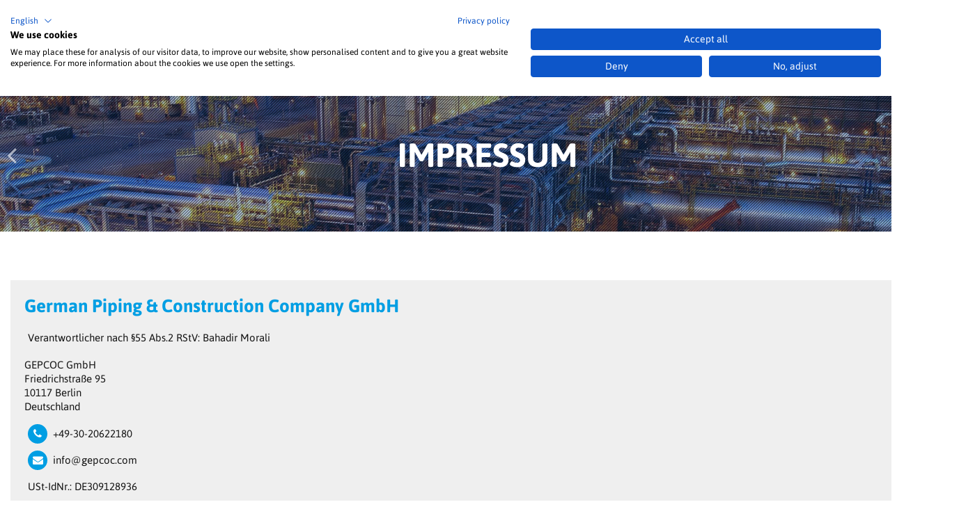

--- FILE ---
content_type: text/html; charset=UTF-8
request_url: https://www.gepcoc.com/page/10899_Impressum.html;jsessionid=aaabN3qkKSEUxbVFFSSVy
body_size: 3914
content:

<!DOCTYPE html>
<html lang="de">
	<head>
		<meta charset="utf-8">
    <meta http-equiv="X-UA-Compatible" content="IE=edge">
    <meta name="viewport" content="width=device-width, initial-scale=1, maximum-scale=1, user-scalable=no">
    <!-- The above 3 meta tags *must* come first in the head; any other head content must come *after* these tags -->

    <meta name="keywords" content="Home, page, Impressum">
    <meta name="description" content="Impressum">
    <meta name="robots" content="noodp, noydir" >   
    <meta name="viewport" content="width=device-width, initial-scale=1.0, user-scalable=no">
    <meta itemprop="isFamilyFriendly" content="True" />
    <meta itemprop="copyrightHolder" content="gepcoc.com" />
    <meta itemprop="copyrightYear" content="2026" />
    <meta name="google-site-verification" content="Q36t6np8DNFjUgaEeoHbZJioVmwURB9wVaBN350cdJk" >
    <link rel="shortcut icon" href="http://www.gepcoc.com/images/favicon.ico" >
    <link rel='canonical' href='/page/10899_Impressum.html;jsessionid=aaajw7L9ASRfH_PeE-zVz' />
    
    <title>Produktsuche in Impressum</title>
<script src="https://consent.cookiefirst.com/sites/gepcoc.com-97b56f27-3338-469f-bd7d-a134ca47d045/consent.js"></script>
    <!-- Bootstrap -->
    <link href="/templates/gepcoc/css/bootstrap.css" rel="stylesheet">
    <link href="/templates/gepcoc/css/styles.css?v=1.01" rel="stylesheet">
    <link rel="stylesheet" href="/templates/gepcoc/font-awesome/css/font-awesome.min.css">
    <link href="/templates/gepcoc/css/jqueryui.css" rel="stylesheet">
    <script src="/templates/gepcoc/js/jquery.min.js"></script>
    <script src="/templates/gepcoc/js/jqueryui.min.js"></script>
    <script src="/templates/gepcoc/js/script.js?v=1.02"></script>
    <script src="/templates/gepcoc/js/AJAX.js"></script>
    <script src="/templates/gepcoc/js/ipilum.js"></script>
    <script type="text/javascript">
      var lang;
      if("0"==1){
        lang="?hl=en";
      }else if("0"==2){
        lang="?hl=nl";
      }else{
        lang="?hl=de";
      }
      var wf = document.createElement('script');
      wf.src = 'https://www.google.com/recaptcha/api.js'+lang;
      wf.type = 'text/javascript';
      var s = document.getElementsByTagName('script')[0];
      s.parentNode.insertBefore(wf, s);
         </script>   
  

    <!-- ImageLightBox -->
    <script type="text/javascript" src="/templates/gepcoc/js/imagelightbox.min.js"></script>
    
    <!-- Important Owl stylesheet -->
    <link rel="stylesheet" href="/templates/gepcoc/owl-carousel/owl.carousel.css">
    <!-- Include js plugin -->
    <script src="/templates/gepcoc/owl-carousel/owl.carousel.min.js"></script>
	</head>
	<body>
		<div id="site">
			<header id="header">
				<div id="subhead">
					<div class="container group">
						<ul>
							<li>Rufen Sie uns an wir sind gerne für Sie da!</li>
							<li><i class="fa fa-phone"></i>+49-30-20622180</li>
							<!--<li><i class="fa fa-mobile"></i>+49-171-5273529</li>-->
							<li class="lang">
								<div class="selected" data-lang="0"><i class="fa fa-globe"></i><span></span><i class="fa fa-angle-down"></i></div>
								<ul>
									<li><a href="/ProcessForm.jsp;jsessionid=aaajw7L9ASRfH_PeE-zVz?lang=0&tstamp=1768978305649">DE</a></li>
									<li><a href="/ProcessForm.jsp;jsessionid=aaajw7L9ASRfH_PeE-zVz?lang=1&tstamp=1768978305649">EN</a></li>
									<li><a href="/ProcessForm.jsp;jsessionid=aaajw7L9ASRfH_PeE-zVz?lang=2&tstamp=1768978305649">NL</a></li>
								</ul>
							</li>
						</ul>
					</div>
				</div>
				<div id="main-header" class="top-fixed-element">
					<div class="container">
						<div class="row">
							<div class="col-xs-10 col-md-3 col-lg-4"><div id="logo"><a href="https://www.gepcoc.com/index.jsp;jsessionid=aaajw7L9ASRfH_PeE-zVz"><img src="/templates/gepcoc/images/logo.png" alt="GEPCOC"></a></div></div>
							<div class="col-xs-2 col-md-9 col-lg-8">
								<nav id="main-navbar" class="group">
									<div class="open-menu"><i class="fa fa-bars"></i></div>
									<ul class="menu">
										<li><a href="https://www.gepcoc.com/index.jsp;jsessionid=aaajw7L9ASRfH_PeE-zVz;jsessionid=aaajw7L9ASRfH_PeE-zVz">Home</a></li>
<li><a href="/lang/2/page/10787_Ueber_uns.html;jsessionid=aaajw7L9ASRfH_PeE-zVz">About us</a></li>
<li><a href="/lang/2/page/10790_Zertifikate.html;jsessionid=aaajw7L9ASRfH_PeE-zVz">Certificaten</a></li>
<li><a href="/lang/2/page/10793_Leistungen.html;jsessionid=aaajw7L9ASRfH_PeE-zVz">Services</a></li>
<li><a href="/lang/2/page/10796_Jobs.html;jsessionid=aaajw7L9ASRfH_PeE-zVz">Jobs</a></li>
<li><a href="/lang/2/page/10799_referenzen.html;jsessionid=aaajw7L9ASRfH_PeE-zVz">References</a></li>
<li><a href="/lang/2/page/10802_Kontakt.html;jsessionid=aaajw7L9ASRfH_PeE-zVz">Contact</a></li>

									</ul>
								</nav>
							</div>
						</div>
					</div>
				</div>
			</header>
			<main id="main">
				<section id="imgslide" class="main-banner-slider small">
					<div class="slide">
						<div class="main-banner small-banner">
							<div style="background-image:url(/templates/gepcoc/images/banner/slider/start_1.jpg);"></div>
							<div style="background-image:url(/templates/gepcoc/images/banner/slider/pattern.png);" class="pattern"></div>
						</div>
						<div class="banner-text">
							<h1 class="headline bh2">Impressum</h1>
						</div>
					</div>
					<div class="slide">
						<div class="main-banner small-banner">
							<div style="background-image:url(/templates/gepcoc/images/banner/slider/start_2.jpg);"></div>
							<div style="background-image:url(/templates/gepcoc/images/banner/slider/pattern.png);" class="pattern"></div>
						</div>
						<div class="banner-text">
							<div class="headline bh2">Impressum</div>
						</div>
					</div>
				</section>
				<section class="content" id="imprint">
					<div class="container">
						<div class="row">
							<div class="col-xs-12">
								<div class="board list">
									<div class="headline h3">German Piping & Construction Company GmbH</div>
									<ul>
										<li>Verantwortlicher nach §55 Abs.2 RStV: Bahadir Morali</li>
									</ul>
									<p>
										GEPCOC GmbH<br />
										Friedrichstraße 95<br />
										10117 Berlin<br />
										Deutschland
									</p>
									<ul>
										<li><div class="ico-list"><i class="fa fa-phone"></i></div>+49-30-20622180</li>
										<li><div class="ico-list"><i class="fa fa-envelope"></i></div>info@gepcoc.com</li>
									</ul>
									<ul>
										<li>USt-IdNr.: DE309128936 </li>
										<li>Amtsgericht Berlin-Charlottenburg, HRB 181333 B</li>
									</ul>
								</div>
							</div>
						</div>
						<div class="text">
							<h2 class="headline h3">Datenschutzerklärung</h2>
							<h3 class="headline h4">Hinweise zum Datenschutz...</h3>
							<p>
								Die Erhebung, Nutzung und Verarbeitung Ihrer personenbezogenen Daten erfolgt unter strikter Beachtung der einschlägigen rechtlichen Bestimmungen, insbesondere der Telekommunikations- Datenschutzverordnung, des Teledienste-Datenschutzgesetzes und des Bundesdatenschutzgesetzes. Eine Verarbeitung und Nutzung von Verbindungs- und Nutzungsdaten erfolgt nur in anonymisierter Form. Teilweise setzen wir auf unserer Internet-Seite sogenannte Cookies ein, um Ihren Besuch bei uns komfortabler zu gestalten. Durch eine korrekte Einstellung Ihres Browsers werden Sie unverzüglich über die Setzung solcher Cookies informiert. Sollten darüber hinaus personenbezogene Angaben von Ihnen notwendig sein, um Ihnen z.B. angeforderte Informationen zuzusenden, machen wir Sie vor der Erfassung darauf aufmerksam und fragen Ihr Einverständnis ab.
							</p>
							<h2 class="headline h3">Nutzungsbedingungen</h2>
							<h3 class="headline h4">Rechtlicher Hinweis zu den geschützten Inhalten...</h3>
							<p>
								Inhalt und Struktur dieser und der verlinkten Internet-Seiten sind  urheberrechtlich geschützt. Die Vervielfältigung, Verbreitung,  Veröffentlichung, Veränderung, Bereitstellung für Dritte oder  Bearbeitung sämtlicher Inhalte und Strukturelemente, insbesondere  Texte, Textteile, Bildmaterial, Grafiken, Programme und  Designelemente, bedarf der ausdrücklichen vorherigen schriftlichen  Zustimmung der GEPCOC GmbH, sofern und soweit die Inhalte und  Strukturelemente nach deutschem Recht, insbesondere deutschem  Urheberrecht, schutzfähig sind. Insbesondere bedarf die Übernahme  auf andere Internet-Seiten der vorgenannten Zustimmung. Die GEPCOC  GmbH prüft und aktualisiert die Inhalte auf dieser Internet-Seite  regelmäßig. Trotz aller Sorgfalt können sich zwischenzeitlich  Änderungen ergeben. Die GEPCOC GmbH übernimmt keine Gewähr  dafür, dass alle Angabe zu jeder Zeit vollständig, richtig und aktuell  dargestellt sind. Dies gilt insbesondere für alle Verbindungen ("Links")  zu anderen Internet-Seiten, auf die direkt oder indirekt verwiesen  wird. Alle Angaben können ohne vorherige Ankündigung geändert,  entfernt oder ergänzt werden.
							</p>
							<h2 class="headline h3">Copyright Informationen</h2>
							<p>
								© encrypted, © dosign.com, © orion, © iremspa, © base64, © dylangroup, © amecfw, © total, © oil-gas, © Morali
							</p>
							<h2 class="headline h3">Haftungsausschluss</h2>
							<p>
								GEPCOC GmbH übernimmt keinerlei Haftung für extern  heruntergeladene und installierte Software-Produkte und die eventuell  daraus resultierenden Schäden. Bei Fragen zur Installation,  Anwendung, Produktunterstützungen oder Problemen die nachhaltig  aus der Installation oder Verwendung dieser Software-Produkte  entstehen, wenden Sie sich bitte an den jeweiligen Software-  Hersteller.  Die hier verlinkten Software-Produkte sind ©-geschütztes Eigentum der  jeweiligen Software-Hersteller.
							</p>
							<h2 class="headline h3">Rechtliche Informationen</h2>
							<h3 class="headline h4">Rechtliche Information über Haftbarkeit für Links...</h3>
							<p>
								Mit Urteil vom 12. Mai 1998 - 312 O 85/98 - »Haftung für Links« hat das  Landgericht in Hamburg entschieden, dass man durch die Anbringung  eines Links die Inhalte der gelinkten Seite ggf. mit zu verantworten  hat. Dies kann - so das Landgericht - nur vermieden werden, indem  man sich ausdrücklich von diesen Inhalten distanziert. Hiermit  distanziert sich die GEPCOC GmbH ausdrücklich von den Inhalten aller  gelinkten Seiten auf dieser Homepage. Die Erklärung gilt für alle auf  dieser Homepage angebrachten externen Links.
							</p>
						</div>
					</div>
				</section>
			</main>
			<footer id="footer">
				<div id="main-foot">
					<div class="container">
						<div class="row">
							<div class="col-xs-12 col-sm-12 col-md-4 col-lg-4">
								<div class="logo-foo">
									<img src="/templates/gepcoc/images/logo_w.png" alt="">
								</div>
							</div>
							<div class="col-xs-12 col-sm-6 col-md-4 col-lg-4">
								<p class="copy">© 2026 <em>GEPCOC GmbH</em>. Powered by <a href="http://www.ipilum.com" target="_blank">Ipilum.com</a></p>
							</div>
							<div class="col-xs-12 col-sm-6 col-md-4 col-lg-4">
								<div class="mf-menu group">
									<ul class="group">
										<li><a href="/lang/2/page/10802_Kontakt.html;jsessionid=aaajw7L9ASRfH_PeE-zVz">Contact</a></li>
<li><a href="/lang/2/page/10899_Impressum.html;jsessionid=aaajw7L9ASRfH_PeE-zVz">Imprint &amp; Privacy</a></li>

									</ul>
								</div>
							</div>
						</div>
					</div>
				</div>
			</footer>
		</div>
		<input type="hidden" name="session" id="jssession" value=";jsessionid=aaajw7L9ASRfH_PeE-zVz" />
		<input type="hidden" name="path" id="jspath" value="https://www.gepcoc.com/" />
		 
		
	</body><!--MONITORED BY IPILUM.COM--><!--MONITORED BY IPILUM.COM-->
</html>

--- FILE ---
content_type: text/css
request_url: https://www.gepcoc.com/templates/gepcoc/css/styles.css?v=1.01
body_size: 7241
content:
@font-face {
  font-family: 'Asap';
  font-style: normal;
  font-weight: 400;
  src: url('https://www.gepcoc.com/templates/gepcoc/fonts/Asap-Regular.ttf') format('truetype');
}
@font-face {
  font-family: 'Asap';
  font-style: normal;
  font-weight: 700;
  src: url('https://www.gepcoc.com/templates/gepcoc/fonts/Asap-Bold.ttf') format('truetype');
}
* {
  margin: 0px;
  padding: 0px;
}
html,
body {
  height: 100%;
}
body {
  background-color: #fff;
  font-family: "Asap", "Helvetica Neue", Helvetica, Arial, sans-serif;
  font-size: 15px;
  color: #131313;
}
img {
  border: none;
  max-width: 100%;
  max-height: 100%;
  image-rendering: optimizeQuality;
}
a {
  text-decoration: none;
  color: inherit;
  outline: none;
}
a:focus {
  outline: none;
}
a:focus,
a:hover {
  text-decoration: none;
}
a img {
  border: 0px;
}
ul {
  list-style-type: none;
}
form {
  display: inline;
}
.group:after {
  visibility: hidden;
  display: block;
  content: "";
  clear: both;
  height: 0;
}
* html .group {
  zoom: 1;
}
/* IE6 */
*:first-child + html .group {
  zoom: 1;
}
/* IE7 */
article,
aside,
figure,
footer,
header,
hgroup,
menu,
nav,
section {
  display: block;
}
fieldset {
  border: none;
}
textarea,
input,
select {
  font-family: inherit;
  font-size: inherit;
  color: inherit;
  border: none;
}
/*
@media (min-width: @screen-phone){.container{width: 100%;}}@media (min-width:@screen-tablet){.container{width:100%;}}@media (min-width:@screen-desktop){.container{width: 100%;}}@media (min-width:@screen-lg-desktop){.container{width:100%;}}
*/
.container {
  max-width: 1400px !important;
}
::selection {
  background: #009ee3;
  color: #fff;
}
::-moz-selection {
  background: #009ee3;
  color: #fff;
}
.forms:before,
.form-group:before,
.forms:after,
.form-group:after {
  content: " ";
  display: table;
}
.forms:after,
.form-group:after {
  clear: both;
}
.forms .radio,
.forms .checkbox,
.forms .radio-inline,
.forms .checkbox-inline {
  padding-top: 7px;
  margin-top: 0;
  margin-bottom: 0;
}
.radio,
.checkbox {
  position: relative;
  display: block;
  margin-top: 10px;
  margin-bottom: 10px;
}
.radio label,
.checkbox label {
  padding-left: 20px;
  margin-bottom: 0;
  font-weight: normal;
  cursor: pointer;
}
.radio input[type="radio"],
.radio-inline input[type="radio"],
.checkbox input[type="checkbox"],
.checkbox-inline input[type="checkbox"] {
  position: absolute;
  margin-left: -20px;
  margin-top: 3px;
}
.radio + .radio,
.checkbox + .checkbox {
  margin-top: -5px;
}
fieldset {
  padding: 0;
  margin: 0;
}
fieldset label {
  color: #009ee3;
}
fieldset.forms {
  margin-left: -15px;
  margin-right: -15px;
}
fieldset.forms .birthday select {
  width: 30%;
  float: left;
}
fieldset.forms .birthday select#birthdate_month {
  margin: 0 5%;
}
input,
textarea {
  padding: 0 5px;
}
input,
select,
textarea {
  width: 100%;
  border: 1px solid #eeeeee;
}
input[type="checkbox"],
input[type="radio"] {
  width: auto;
  padding: 0;
}
h1,
h2,
h3,
h4 {
  font-weight: normal;
  font-size: inherit;
}
em {
  font-style: normal;
  color: #009ee3;
}
.bs {
  -webkit-box-sizing: border-box;
  -moz-box-sizing: border-box;
  box-sizing: border-box;
}
#site {
  min-width: 1400px;
}
.container {
  margin: 0 auto;
}
.btn {
  display: block;
  cursor: pointer;
  font-weight: bold;
  font-size: 19px;
  color: #fff;
  text-align: center;
}
.btn.btn-neutral {
  color: #131313;
  background-color: #efefef;
}
.btn.btn-neutral:hover {
  background-color: #d6d6d6;
}
.btn.btn-default {
  background-color: #1f497d;
}
.btn.btn-default:hover {
  background-color: #2961a6;
}
.btn.sec {
  background-color: #009ee3;
  color: #fff;
}
.btn.sec:hover {
  background-color: #17b8ff;
}
.btn.btn-stan {
  background-color: #131313;
}
.btn.btn-stan:hover {
  background-color: #2d2d2d;
}
.btn i {
  line-height: 36px;
  font-size: 21px;
}
.name-cut .name {
  display: table;
  table-layout: fixed;
  width: 100%;
}
.name-cut .name a {
  display: table-cell;
  overflow: hidden;
  white-space: nowrap;
  text-overflow: ellipsis;
  word-break: break-all;
  word-wrap: break-word;
}
.input-error {
  border: 1px solid #c20000 !important;
  background-color: #ffb8b8 !important;
}
.catlist {
  display: none !important;
}
.reiter_i {
  display: none !important;
}
.ajax-loader {
  position: fixed;
  top: 0px;
  bottom: 0px;
  left: 0px;
  right: 0px;
  background-color: rgba(255, 255, 255, 0.4);
  width: 100%;
  z-index: 9999;
  text-align: center;
  line-height: 100%;
  height: 100%;
}
#breadcrumb {
  background-color: #efefef;
  padding: 4px 0;
  font-size: 12px;
  color: #777777;
}
#breadcrumb .container > a:last-child span {
  color: #009ee3;
}
#breadcrumb a span:before {
  display: inline-block;
  padding: 0 10px;
  content: ">";
}
#breadcrumb a:hover span {
  color: #1f497d;
}
#set-filter ul {
  padding: 20px 0 10px;
}
#set-filter ul li {
  float: left;
  margin-bottom: 10px;
}
#set-filter ul li a {
  display: block;
  padding: 12px;
}
#set-filter ul li a:not(.btn) {
  font-family: "Asap", "Helvetica Neue", Helvetica, Arial, sans-serif;
  text-align: center;
  font-weight: bold;
  background-color: #efefef;
  color: #131313;
  margin-right: 10px;
}
#set-filter ul li a:not(.btn):hover {
  color: #009ee3;
}
#set-filter ul li a:not(.btn) i {
  margin-right: 10px;
}
#set-filter ul li .btn {
  font-size: 15px;
}
#variant {
  font-weight: bold;
  font-family: "Asap", "Helvetica Neue", Helvetica, Arial, sans-serif;
}
#variant select {
  border: none;
  background-color: #efefef;
  height: 30px;
  cursor: pointer;
}
#variant span {
  display: block;
  font-size: 12px;
  color: #1f497d;
}
#loadingSearchBlock {
  display: none;
  position: absolute;
  background-color: #fff;
  border: 1px solid #999999;
  top: 50px;
  left: 0;
  right: 0;
  -moz-border-radius: 2px;
  -webkit-border-radius: 2px;
  -khtml-border-radius: 2px;
  border-radius: 2px;
  -webkit-box-shadow: 0 0 5px 0 rgba(0, 0, 0, 0.2);
  box-shadow: 0 0 5px 0 rgba(0, 0, 0, 0.2);
  z-index: 99;
  padding: 5px;
}
#loadingSearchBlock table td {
  border-bottom: 1px solid #eeeeee;
}
#loadingSearchBlock table td a {
  display: block;
  padding: 5px;
}
#loadingSearchBlock table td a:hover {
  background-color: #efefef;
}
#loadingSearchBlock table td span {
  color: #009ee3;
}
#loadingSearchBlock table tr:last-child td {
  border-bottom: none;
}
.hint {
  padding: 10px;
  font-size: 12px;
  -moz-border-radius: 5px;
  -webkit-border-radius: 5px;
  -khtml-border-radius: 5px;
  border-radius: 5px;
  margin: 20px 0;
}
.hint.hint-default {
  color: #1f497d;
  background-color: #9bbde6;
  border: 1px solid #1f497d;
}
.hint.hint-sec {
  color: #009ee3;
  background-color: #97dfff;
  border: 1px solid #009ee3;
}
#imagelightbox {
  position: fixed;
  z-index: 9999;
  -ms-touch-action: none;
  touch-action: none;
  -webkit-box-shadow: 0 0 30px 0 rgba(0, 0, 0, 0.4), inset 0 0 2px 0 #1f497d;
  box-shadow: 0 0 30px 0 rgba(0, 0, 0, 0.4), inset 0 0 2px 0 #1f497d;
  padding: 5px;
  border: 1px solid #fff;
  background-color: #fff;
}
#shopping-cart .row:empty:after {
  content: "Ihr Warenkorb ist noch leer!";
  font-size: 19px;
  color: #009ee3;
  padding: 0 15px;
  font-weight: bold;
}
.error-box {
  padding: 0 25%;
  position: fixed;
  cursor: pointer;
  width: 100%;
  z-index: 9999;
  top: 0px;
  left: 0px;
  color: #fff;
  background-color: rgba(0, 158, 227, 0.8);
  border-bottom: 5px solid #009ee3;
}
.error-box .headline {
  display: inline-block;
  padding-right: 10px;
}
.error-box div {
  display: inline-block;
}
.float-box:after {
  visibility: hidden;
  display: block;
  content: "";
  clear: both;
  height: 0;
}
.float-box > * {
  float: left;
}
.text p {
  padding: 20px 0;
}
.text em {
  font-style: normal;
  font-weight: bold;
}
.text h1 {
  font-size: 39px;
}
.text h2 {
  font-size: 32px;
}
.text h3 {
  font-size: 26px;
}
.text h4 {
  font-size: 19px;
}
.text h5 {
  font-size: 15px;
}
.text a {
  color: #009ee3;
  text-decoration: underline;
}
.text a:hover {
  text-decoration: none;
}
.text ul {
  padding: 20px 0;
}
.form-group {
  margin-bottom: 10px;
}
.form-group label {
  line-height: 40px;
}
.form-group input,
.form-group select,
.form-group textarea {
  border: 1px solid #eeeeee;
  height: 40px;
  -moz-border-radius: 3px;
  -webkit-border-radius: 3px;
  -khtml-border-radius: 3px;
  border-radius: 3px;
}
.form-group input:focus,
.form-group select:focus,
.form-group textarea:focus {
  border: 1px solid #009ee3;
  color: #009ee3;
}
.form-group input.m-h,
.form-group select.m-h,
.form-group textarea.m-h {
  min-height: 100px;
  max-height: 400px;
  min-width: 100px;
}
.form-group.n-la label {
  display: block;
  padding: 2px 0;
}
.form-group.n-la label:last-child {
  border: none;
}
.form-group.n-la label:after {
  visibility: hidden;
  display: block;
  content: "";
  clear: both;
  height: 0;
}
.form-group.n-la label > * {
  float: left;
}
.form-group.n-la label span.label {
  display: inline-block;
  padding-left: 10px;
  font-weight: normal;
}
.form-group.n-la label span.price {
  padding: 0 20px;
}
ul.pipe-menu {
  padding: 5px 0;
  margin: 0;
}
ul.pipe-menu li {
  display: inline;
}
ul.pipe-menu li i {
  margin: 0 5px 0 0;
}
ul.pipe-menu li:after {
  content: "|";
  padding: 0 10px;
}
ul.pipe-menu li:last-child:after {
  content: "";
  padding: 0;
}
ul.tabs {
  font-size: 19px;
  overflow: hidden;
}
ul.tabs:after {
  visibility: hidden;
  display: block;
  content: "";
  clear: both;
  height: 0;
}
ul.tabs li {
  float: left;
  margin-right: 1px;
  border: 1px solid #efefef;
  height: 50px;
  line-height: 50px;
}
ul.tabs li.active a {
  background-color: #fff;
  padding: 0 30px;
  color: #1f497d;
}
ul.tabs li a {
  display: block;
  padding: 0 20px;
  height: 50px;
  background-color: #efefef;
  -webkit-transition: all 200ms linear;
  -moz-transition: all 200ms linear;
  -ms-transition: all 200ms linear;
  -o-transition: all 200ms linear;
  transition: all 200ms linear;
}
ul.tabs li a:hover {
  padding: 0 30px;
  background-color: #fff;
}
ul.tabs.as-headline li.active a {
  border-bottom: 2px solid #1f497d;
}
ul.tabs.as-headline li a {
  border-bottom: 2px solid #efefef;
}
ul.tabs.as-headline li a:hover {
  border-bottom: 2px solid #1f497d;
}
ul.l-tabs {
  font-size: 19px;
  overflow: hidden;
}
ul.l-tabs:after {
  visibility: hidden;
  display: block;
  content: "";
  clear: both;
  height: 0;
}
ul.l-tabs li {
  float: left;
  margin-right: 1px;
  border: 1px solid #efefef;
  height: 50px;
  line-height: 50px;
}
ul.l-tabs li.active a {
  background-color: #fff;
  padding: 0 30px;
  color: #1f497d;
}
ul.l-tabs li a {
  display: block;
  padding: 0 20px;
  height: 50px;
  background-color: #efefef;
  -webkit-transition: all 200ms linear;
  -moz-transition: all 200ms linear;
  -ms-transition: all 200ms linear;
  -o-transition: all 200ms linear;
  transition: all 200ms linear;
}
ul.l-tabs li a:hover {
  padding: 0 30px;
  background-color: #fff;
}
ul.l-tabs.as-headline li.active a {
  border-bottom: 2px solid #1f497d;
}
ul.l-tabs.as-headline li a {
  border-bottom: 2px solid #efefef;
}
ul.l-tabs.as-headline li a:hover {
  border-bottom: 2px solid #1f497d;
}
.frame {
  font-family: "Asap", "Helvetica Neue", Helvetica, Arial, sans-serif;
  background-color: #fff;
  padding: 20px;
  margin-top: -1px;
  border: 1px solid #efefef;
  z-index: 1;
}
.frame.account .list {
  line-height: 30px;
  font-weight: bold;
}
.frame.account .list .row {
  padding-top: 10px;
  padding-bottom: 10px;
  border-bottom: 1px solid #bfbfbf;
}
.frame.account .list .row:last-child {
  border-bottom: none;
}
.frame.account .list .btn {
  font-size: 12px;
  line-height: 30px;
}
.frame.account .list .status {
  color: #1f497d;
  font-weight: bold;
}
.frame.account .list .price {
  color: #009ee3;
}
.headline {
  display: block;
  padding: 10px 0;
  font-family: "Asap", "Helvetica Neue", Helvetica, Arial, sans-serif;
  font-weight: bold;
}
.headline.underline {
  padding: 10px;
  border-bottom: 2px solid #1f497d;
}
.headline.upper {
  text-transform: uppercase;
}
.headline.h1 {
  font-size: 39px;
}
.headline.h2 {
  font-size: 32px;
}
.headline.h3 {
  font-size: 26px;
  color: #009ee3;
}
.headline.h4 {
  font-size: 19px;
}
.headline.h5 {
  font-size: 15px;
}
.headline.np {
  padding: 0;
}
.pagination {
  width: 100%;
  text-align: right;
  padding: 5px 0;
}
.pagination > * {
  display: inline-block;
}
.pagination a {
  display: inline-block;
  color: #1f497d;
  background-color: #efefef;
  height: 20px;
  line-height: 20px;
  width: 20px;
  text-align: center;
  font-weight: bold;
}
.pagination a.active {
  background-color: #1f497d;
  color: #efefef;
}
.pagination a:hover {
  color: #131313;
}
.image {
  display: table;
  overflow: hidden;
  height: auto;
  width: 100%;
  table-layout: fixed;
}
.image a {
  display: table-cell;
  text-align: center;
  vertical-align: middle;
}
.ajax-win {
  position: absolute;
  padding: 1px;
  width: 60%;
  -webkit-box-shadow: 0 0 10px 0 rgba(0, 0, 0, 0.2);
  box-shadow: 0 0 10px 0 rgba(0, 0, 0, 0.2);
  background-color: #fff;
  top: 50%;
  z-index: 99;
  left: 20%;
  -moz-border-radius: 5px;
  -webkit-border-radius: 5px;
  -khtml-border-radius: 5px;
  border-radius: 5px;
}
.ajax-win .win-head {
  background-color: #1f497d;
  color: #fff;
  font-size: 19px;
  font-weight: bold;
  padding: 5px 30px 5px 10px;
  -moz-border-radius: 5px 5px 0 0;
  -webkit-border-radius: 5px 5px 0 0;
  -khtml-border-radius: 5px 5px 0 0;
  border-radius: 5px 5px 0 0;
  position: relative;
}
.ajax-win .win-content {
  padding: 10px 20px;
}
.ajax-win .win-foot {
  -moz-border-radius: 0 0 5px 5px;
  -webkit-border-radius: 0 0 5px 5px;
  -khtml-border-radius: 0 0 5px 5px;
  border-radius: 0 0 5px 5px;
  padding: 10px 10px 0 10px;
  background-color: #efefef;
}
.ajax-win .win-foot .button-group .row > * {
  margin-bottom: 10px;
}
.ajax-win .win-close {
  position: absolute;
  top: 50%;
  right: 10px;
  -webkit-transform: translateY(-50%);
  -moz-transform: translateY(-50%);
  -ms-transform: translateY(-50%);
  -o-transform: translateY(-50%);
  transform: translateY(-50%);
}
.ajax-search-loader {
  display: none;
  position: absolute;
  right: 50px;
  top: 10px;
}
.cssload-thecube {
  width: 14px;
  height: 14px;
  transform: rotateZ(45deg);
  -o-transform: rotateZ(45deg);
  -ms-transform: rotateZ(45deg);
  -webkit-transform: rotateZ(45deg);
  -moz-transform: rotateZ(45deg);
}
.cssload-thecube .cssload-cube {
  position: relative;
  transform: rotateZ(45deg);
  -o-transform: rotateZ(45deg);
  -ms-transform: rotateZ(45deg);
  -webkit-transform: rotateZ(45deg);
  -moz-transform: rotateZ(45deg);
}
.cssload-thecube .cssload-cube {
  float: left;
  width: 50%;
  height: 50%;
  position: relative;
  transform: scale(1.1);
  -o-transform: scale(1.1);
  -ms-transform: scale(1.1);
  -webkit-transform: scale(1.1);
  -moz-transform: scale(1.1);
}
.cssload-thecube .cssload-cube:before {
  content: "";
  position: absolute;
  top: 0;
  left: 0;
  width: 100%;
  height: 100%;
  background-color: #009ee3;
  animation: cssload-fold-thecube 1.68s infinite linear both;
  -o-animation: cssload-fold-thecube 1.68s infinite linear both;
  -ms-animation: cssload-fold-thecube 1.68s infinite linear both;
  -webkit-animation: cssload-fold-thecube 1.68s infinite linear both;
  -moz-animation: cssload-fold-thecube 1.68s infinite linear both;
  transform-origin: 100% 100%;
  -o-transform-origin: 100% 100%;
  -ms-transform-origin: 100% 100%;
  -webkit-transform-origin: 100% 100%;
  -moz-transform-origin: 100% 100%;
}
.cssload-thecube .cssload-c2 {
  transform: scale(1.1) rotateZ(90deg);
  -o-transform: scale(1.1) rotateZ(90deg);
  -ms-transform: scale(1.1) rotateZ(90deg);
  -webkit-transform: scale(1.1) rotateZ(90deg);
  -moz-transform: scale(1.1) rotateZ(90deg);
}
.cssload-thecube .cssload-c3 {
  transform: scale(1.1) rotateZ(180deg);
  -o-transform: scale(1.1) rotateZ(180deg);
  -ms-transform: scale(1.1) rotateZ(180deg);
  -webkit-transform: scale(1.1) rotateZ(180deg);
  -moz-transform: scale(1.1) rotateZ(180deg);
}
.cssload-thecube .cssload-c4 {
  transform: scale(1.1) rotateZ(270deg);
  -o-transform: scale(1.1) rotateZ(270deg);
  -ms-transform: scale(1.1) rotateZ(270deg);
  -webkit-transform: scale(1.1) rotateZ(270deg);
  -moz-transform: scale(1.1) rotateZ(270deg);
}
.cssload-thecube .cssload-c2:before {
  animation-delay: 0.205s;
  -o-animation-delay: 0.205s;
  -ms-animation-delay: 0.205s;
  -webkit-animation-delay: 0.205s;
  -moz-animation-delay: 0.205s;
}
.cssload-thecube .cssload-c3:before {
  animation-delay: 0.42s;
  -o-animation-delay: 0.42s;
  -ms-animation-delay: 0.42s;
  -webkit-animation-delay: 0.42s;
  -moz-animation-delay: 0.42s;
}
.cssload-thecube .cssload-c4:before {
  animation-delay: 0.625s;
  -o-animation-delay: 0.625s;
  -ms-animation-delay: 0.625s;
  -webkit-animation-delay: 0.625s;
  -moz-animation-delay: 0.625s;
}
@keyframes cssload-fold-thecube {
  0%,
  10% {
    transform: perspective(70px) rotateX(-180deg);
    opacity: 0;
  }
  25%,
  75% {
    transform: perspective(70px) rotateX(0deg);
    opacity: 1;
  }
  90%,
  100% {
    transform: perspective(70px) rotateY(180deg);
    opacity: 0;
  }
}
@-o-keyframes cssload-fold-thecube {
  0%,
  10% {
    -o-transform: perspective(70px) rotateX(-180deg);
    opacity: 0;
  }
  25%,
  75% {
    -o-transform: perspective(70px) rotateX(0deg);
    opacity: 1;
  }
  90%,
  100% {
    -o-transform: perspective(70px) rotateY(180deg);
    opacity: 0;
  }
}
@-ms-keyframes cssload-fold-thecube {
  0%,
  10% {
    -ms-transform: perspective(70px) rotateX(-180deg);
    opacity: 0;
  }
  25%,
  75% {
    -ms-transform: perspective(70px) rotateX(0deg);
    opacity: 1;
  }
  90%,
  100% {
    -ms-transform: perspective(70px) rotateY(180deg);
    opacity: 0;
  }
}
@-webkit-keyframes cssload-fold-thecube {
  0%,
  10% {
    -webkit-transform: perspective(70px) rotateX(-180deg);
    opacity: 0;
  }
  25%,
  75% {
    -webkit-transform: perspective(70px) rotateX(0deg);
    opacity: 1;
  }
  90%,
  100% {
    -webkit-transform: perspective(70px) rotateY(180deg);
    opacity: 0;
  }
}
@-moz-keyframes cssload-fold-thecube {
  0%,
  10% {
    -moz-transform: perspective(70px) rotateX(-180deg);
    opacity: 0;
  }
  25%,
  75% {
    -moz-transform: perspective(70px) rotateX(0deg);
    opacity: 1;
  }
  90%,
  100% {
    -moz-transform: perspective(70px) rotateY(180deg);
    opacity: 0;
  }
}
.windows8 {
  position: absolute;
  top: 50%;
  left: 50%;
  transform: translate(-50%, -50%);
  width: 40px;
  height: 40px;
}
.windows8 .wBall {
  position: absolute;
  width: 40px;
  height: 40px;
  opacity: 0;
  transform: rotate(225deg);
  -o-transform: rotate(225deg);
  -ms-transform: rotate(225deg);
  -webkit-transform: rotate(225deg);
  -moz-transform: rotate(225deg);
  animation: orbit 5.7425s infinite;
  -o-animation: orbit 5.7425s infinite;
  -ms-animation: orbit 5.7425s infinite;
  -webkit-animation: orbit 5.7425s infinite;
  -moz-animation: orbit 5.7425s infinite;
}
.windows8 .wBall .wInnerBall {
  position: absolute;
  width: 10px;
  height: 10px;
  background: #1f497d;
  left: 0px;
  top: 0px;
  border-radius: 10px;
}
.windows8 #wBall_1 {
  animation-delay: 1.256s;
  -o-animation-delay: 1.256s;
  -ms-animation-delay: 1.256s;
  -webkit-animation-delay: 1.256s;
  -moz-animation-delay: 1.256s;
}
.windows8 #wBall_2 {
  animation-delay: 0.243s;
  -o-animation-delay: 0.243s;
  -ms-animation-delay: 0.243s;
  -webkit-animation-delay: 0.243s;
  -moz-animation-delay: 0.243s;
}
.windows8 #wBall_3 {
  animation-delay: 0.5065s;
  -o-animation-delay: 0.5065s;
  -ms-animation-delay: 0.5065s;
  -webkit-animation-delay: 0.5065s;
  -moz-animation-delay: 0.5065s;
}
.windows8 #wBall_4 {
  animation-delay: 0.7495s;
  -o-animation-delay: 0.7495s;
  -ms-animation-delay: 0.7495s;
  -webkit-animation-delay: 0.7495s;
  -moz-animation-delay: 0.7495s;
}
.windows8 #wBall_5 {
  animation-delay: 1.003s;
  -o-animation-delay: 1.003s;
  -ms-animation-delay: 1.003s;
  -webkit-animation-delay: 1.003s;
  -moz-animation-delay: 1.003s;
}
@keyframes orbit {
  0% {
    opacity: 1;
    z-index: 99;
    transform: rotate(180deg);
    animation-timing-function: ease-out;
  }
  7% {
    opacity: 1;
    transform: rotate(300deg);
    animation-timing-function: linear;
    origin: 0%;
  }
  30% {
    opacity: 1;
    transform: rotate(410deg);
    animation-timing-function: ease-in-out;
    origin: 7%;
  }
  39% {
    opacity: 1;
    transform: rotate(645deg);
    animation-timing-function: linear;
    origin: 30%;
  }
  70% {
    opacity: 1;
    transform: rotate(770deg);
    animation-timing-function: ease-out;
    origin: 39%;
  }
  75% {
    opacity: 1;
    transform: rotate(900deg);
    animation-timing-function: ease-out;
    origin: 70%;
  }
  76% {
    opacity: 0;
    transform: rotate(900deg);
  }
  100% {
    opacity: 0;
    transform: rotate(900deg);
  }
}
@-o-keyframes orbit {
  0% {
    opacity: 1;
    z-index: 99;
    -o-transform: rotate(180deg);
    -o-animation-timing-function: ease-out;
  }
  7% {
    opacity: 1;
    -o-transform: rotate(300deg);
    -o-animation-timing-function: linear;
    -o-origin: 0%;
  }
  30% {
    opacity: 1;
    -o-transform: rotate(410deg);
    -o-animation-timing-function: ease-in-out;
    -o-origin: 7%;
  }
  39% {
    opacity: 1;
    -o-transform: rotate(645deg);
    -o-animation-timing-function: linear;
    -o-origin: 30%;
  }
  70% {
    opacity: 1;
    -o-transform: rotate(770deg);
    -o-animation-timing-function: ease-out;
    -o-origin: 39%;
  }
  75% {
    opacity: 1;
    -o-transform: rotate(900deg);
    -o-animation-timing-function: ease-out;
    -o-origin: 70%;
  }
  76% {
    opacity: 0;
    -o-transform: rotate(900deg);
  }
  100% {
    opacity: 0;
    -o-transform: rotate(900deg);
  }
}
@-ms-keyframes orbit {
  0% {
    opacity: 1;
    z-index: 99;
    -ms-transform: rotate(180deg);
    -ms-animation-timing-function: ease-out;
  }
  7% {
    opacity: 1;
    -ms-transform: rotate(300deg);
    -ms-animation-timing-function: linear;
    -ms-origin: 0%;
  }
  30% {
    opacity: 1;
    -ms-transform: rotate(410deg);
    -ms-animation-timing-function: ease-in-out;
    -ms-origin: 7%;
  }
  39% {
    opacity: 1;
    -ms-transform: rotate(645deg);
    -ms-animation-timing-function: linear;
    -ms-origin: 30%;
  }
  70% {
    opacity: 1;
    -ms-transform: rotate(770deg);
    -ms-animation-timing-function: ease-out;
    -ms-origin: 39%;
  }
  75% {
    opacity: 1;
    -ms-transform: rotate(900deg);
    -ms-animation-timing-function: ease-out;
    -ms-origin: 70%;
  }
  76% {
    opacity: 0;
    -ms-transform: rotate(900deg);
  }
  100% {
    opacity: 0;
    -ms-transform: rotate(900deg);
  }
}
@-webkit-keyframes orbit {
  0% {
    opacity: 1;
    z-index: 99;
    -webkit-transform: rotate(180deg);
    -webkit-animation-timing-function: ease-out;
  }
  7% {
    opacity: 1;
    -webkit-transform: rotate(300deg);
    -webkit-animation-timing-function: linear;
    -webkit-origin: 0%;
  }
  30% {
    opacity: 1;
    -webkit-transform: rotate(410deg);
    -webkit-animation-timing-function: ease-in-out;
    -webkit-origin: 7%;
  }
  39% {
    opacity: 1;
    -webkit-transform: rotate(645deg);
    -webkit-animation-timing-function: linear;
    -webkit-origin: 30%;
  }
  70% {
    opacity: 1;
    -webkit-transform: rotate(770deg);
    -webkit-animation-timing-function: ease-out;
    -webkit-origin: 39%;
  }
  75% {
    opacity: 1;
    -webkit-transform: rotate(900deg);
    -webkit-animation-timing-function: ease-out;
    -webkit-origin: 70%;
  }
  76% {
    opacity: 0;
    -webkit-transform: rotate(900deg);
  }
  100% {
    opacity: 0;
    -webkit-transform: rotate(900deg);
  }
}
@-moz-keyframes orbit {
  0% {
    opacity: 1;
    z-index: 99;
    -moz-transform: rotate(180deg);
    -moz-animation-timing-function: ease-out;
  }
  7% {
    opacity: 1;
    -moz-transform: rotate(300deg);
    -moz-animation-timing-function: linear;
    -moz-origin: 0%;
  }
  30% {
    opacity: 1;
    -moz-transform: rotate(410deg);
    -moz-animation-timing-function: ease-in-out;
    -moz-origin: 7%;
  }
  39% {
    opacity: 1;
    -moz-transform: rotate(645deg);
    -moz-animation-timing-function: linear;
    -moz-origin: 30%;
  }
  70% {
    opacity: 1;
    -moz-transform: rotate(770deg);
    -moz-animation-timing-function: ease-out;
    -moz-origin: 39%;
  }
  75% {
    opacity: 1;
    -moz-transform: rotate(900deg);
    -moz-animation-timing-function: ease-out;
    -moz-origin: 70%;
  }
  76% {
    opacity: 0;
    -moz-transform: rotate(900deg);
  }
  100% {
    opacity: 0;
    -moz-transform: rotate(900deg);
  }
}
#header #subhead {
  background-color: #131313;
}
#header #subhead .container > ul {
  float: right;
  line-height: 20px;
}
#header #subhead .container > ul > li {
  float: left;
  color: #fff;
  padding: 5px 20px;
}
#header #subhead .container > ul > li:first-child {
  padding-left: 0;
}
#header #subhead .container > ul > li:last-child {
  padding-right: 0;
}
#header #subhead .container > ul > li i {
  margin-right: 8px;
}
#header #subhead .container > ul > li i.fa-angle-down {
  margin: 0 0 0 4px;
}
#header #subhead .container > ul > li.lang {
  position: relative;
  cursor: pointer;
}
#header #subhead .container > ul > li.lang:hover ul {
  display: block;
}
#header #subhead .container > ul > li.lang ul {
  display: none;
  position: absolute;
  top: 30px;
  left: 20px;
  background-color: #009ee3;
  z-index: 100;
  padding: 5px 10px;
  line-height: 20px;
}
#header #subhead .container > ul > li.lang ul li a {
  padding: 5px 10px;
}
#header #subhead .container > ul > li.lang ul li:hover {
  background-color: rgba(255, 255, 255, 0.2);
}
#header #main-header {
  background-color: #fff;
}
#header #main-header.active {
  z-index: 99;
  position: fixed;
  top: 0;
  left: 0;
  right: 0;
  -webkit-box-shadow: 0 3px 3px 0 rgba(0, 0, 0, 0.2);
  box-shadow: 0 3px 3px 0 rgba(0, 0, 0, 0.2);
}
#header #main-header.active #main-navbar .open-menu {
  line-height: 60px;
}
#header #main-header #logo {
  margin: 17px 0 18px;
}
#header #main-header.active #main-navbar ul li a {
  line-height: 25px;
  margin: 10px;
}
#header #main-header.active #logo {
  margin: 10px 0;
  height: 26px;
}
#main-navbar {
  text-transform: uppercase;
}
#main-navbar ul {
  float: right;
}
#main-navbar ul li {
  float: left;
}
#main-navbar ul li a {
  display: block;
  line-height: 30px;
  padding: 0 5px;
  margin: 25px 10px;
  border-bottom: 1px solid rgba(0, 0, 0, 0);
}
#main-navbar ul li a:hover {
  border-bottom: 1px solid #1f497d;
  color: #1f497d;
}
#main-navbar ul li.active a {
  border-bottom: 1px solid #1f497d;
  color: #1f497d;
}
#main-navbar .open-menu {
  display: none;
  line-height: 80px;
  cursor: pointer;
  text-align: right;
}
#main-navbar .open-menu a:hover {
  background-color: #2961a6;
}
.main-banner div:first-child {
  height: 68vh;
  background-size: cover;
  background-position: 50% 50%;
  background-repeat: no-repeat;
}
.small-banner div:first-child {
  height: 220px;
  background-size: cover;
  background-position: 50% 50%;
  background-repeat: no-repeat;
}
.main-banner-slider,
.main-banner-slider.owl-theme {
  position: relative;
}
.main-banner-slider .main-banner,
.main-banner-slider.owl-theme .main-banner {
  position: relative;
}
.main-banner-slider .main-banner .pattern,
.main-banner-slider.owl-theme .main-banner .pattern {
  position: absolute;
  top: 0;
  bottom: 0;
  left: 0;
  right: 0;
}
.main-banner-slider.small .banner-text,
.main-banner-slider.owl-theme.small .banner-text {
  -webkit-transform: translateY(-50%);
  -moz-transform: translateY(-50%);
  -ms-transform: translateY(-50%);
  -o-transform: translateY(-50%);
  transform: translateY(-50%);
}
.main-banner-slider.small .banner-text .headline.bh2,
.main-banner-slider.owl-theme.small .banner-text .headline.bh2 {
  font-size: 48px;
}
.main-banner-slider .banner-text,
.main-banner-slider.owl-theme .banner-text {
  position: absolute;
  right: 0;
  left: 0;
  top: 50%;
  text-align: center;
  color: #fff;
  -webkit-transform: translateY(20%);
  -moz-transform: translateY(20%);
  -ms-transform: translateY(20%);
  -o-transform: translateY(20%);
  transform: translateY(20%);
  text-transform: uppercase;
}
.main-banner-slider .banner-text .headline,
.main-banner-slider.owl-theme .banner-text .headline {
  display: block;
  padding: 0;
  line-height: 1;
}
.main-banner-slider .banner-text .bhi,
.main-banner-slider.owl-theme .banner-text .bhi {
  font-size: 72px;
  margin-bottom: 40px;
}
.main-banner-slider .banner-text .bh1,
.main-banner-slider.owl-theme .banner-text .bh1 {
  font-size: 60px;
}
.main-banner-slider .banner-text .bh2,
.main-banner-slider.owl-theme .banner-text .bh2 {
  font-size: 100px;
}
.main-banner-slider .banner-text .bh3,
.main-banner-slider.owl-theme .banner-text .bh3 {
  font-size: 60px;
}
.main-banner-slider .owl-controls,
.main-banner-slider.owl-theme .owl-controls {
  margin: 0;
}
.main-banner-slider .owl-controls .owl-nav,
.main-banner-slider.owl-theme .owl-controls .owl-nav {
  font-size: 39px;
}
.main-banner-slider .owl-controls .owl-nav > *,
.main-banner-slider.owl-theme .owl-controls .owl-nav > * {
  display: inline-block;
  font-family: 'FontAwesome';
  font-feature-settings: normal;
  font-kerning: auto;
  font-language-override: normal;
  font-size: inherit;
  font-size-adjust: none;
  font-stretch: normal;
  font-style: normal;
  font-synthesis: weight style;
  font-variant: normal;
  font-weight: normal;
  line-height: 1;
  text-rendering: auto;
}
.main-banner-slider .owl-controls .owl-nav .owl-prev,
.main-banner-slider.owl-theme .owl-controls .owl-nav .owl-prev {
  left: 0;
}
.main-banner-slider .owl-controls .owl-nav .owl-next,
.main-banner-slider.owl-theme .owl-controls .owl-nav .owl-next {
  right: 0;
}
.main-banner-slider .owl-controls .owl-nav .owl-prev:before,
.main-banner-slider.owl-theme .owl-controls .owl-nav .owl-prev:before {
  content: "";
}
.main-banner-slider .owl-controls .owl-nav .owl-next:before,
.main-banner-slider.owl-theme .owl-controls .owl-nav .owl-next:before {
  content: "";
}
.main-banner-slider .owl-controls .owl-nav div,
.main-banner-slider.owl-theme .owl-controls .owl-nav div {
  position: absolute;
  background: none;
  color: rgba(255, 255, 255, 0.6);
  top: 50%;
  margin: 0;
  -webkit-transform: translateY(-50%);
  -moz-transform: translateY(-50%);
  -ms-transform: translateY(-50%);
  -o-transform: translateY(-50%);
  transform: translateY(-50%);
  padding: 3px 10px;
}
.main-banner-slider .owl-controls .owl-nav div:hover,
.main-banner-slider.owl-theme .owl-controls .owl-nav div:hover {
  color: #ffffff;
}
.button-group .btn {
  padding: 8px 30px;
  margin-bottom: 20px;
}
.button-group .btn:last-child {
  margin-bottom: 0;
}
.button-group .row > * {
  margin-bottom: 20px;
}
.button-group .row > *:last-child {
  margin-bottom: 0;
}
#main {
  padding: 0 0 60px;
}
#main #imgslide {
  margin-bottom: 70px;
}
#main #start-info .h3 {
  margin-top: 0;
  padding-top: 0;
  line-height: 28px;
}
#main #start-info .np {
  line-height: 20px;
}
#main #start-info .h4 {
  color: #1f497d;
}
#main #start-info .h4.pb {
  padding-bottom: 10px;
}
#main #start-info .starttxt img {
  margin: 0 15px 0 0;
}
#main #start-info .starttxt p {
  line-height: 23px;
  padding-bottom: 40px;
}
#main .board {
  background-color: #efefef;
  padding: 20px;
}
#main .board.list ul li {
  padding: 5px;
  line-height: 28px;
}
#main .board.list ul li:after {
  visibility: hidden;
  display: block;
  content: "";
  clear: both;
  height: 0;
}
#main .board.list ul li .ico-list {
  float: left;
  background-color: #009ee3;
  text-align: center;
  height: 28px;
  width: 28px;
  -moz-border-radius: 14px;
  -webkit-border-radius: 14px;
  -khtml-border-radius: 14px;
  border-radius: 14px;
  margin-right: 8px;
  line-height: 28px;
  color: #fff;
}
#main .board.list .h3 {
  margin-bottom: 10px;
}
#main .board.image div {
  text-align: center;
}
#main .content .headline.h3 {
  padding: 0;
  line-height: 34px;
}
#main .content .headline.pb {
  padding-bottom: 40px;
}
#main .content .underline-headline {
  height: 1px;
  background-color: #009ee3;
  margin: 30px 0 60px;
}
#main .content p {
  font-size: 19px;
  line-height: 30px;
  padding-bottom: 40px;
}
#main .content p.last-child {
  padding-bottom: 0;
}
#main .content p.hint {
  padding: 10px;
  line-height: 1;
  font-size: 12px;
}
#main .content .pics img {
  display: block;
  margin-bottom: 20px;
}
#main .content .pics img:last-child {
  margin-bottom: 0;
}
#main .content .refer {
  margin-bottom: 40px;
}
#main .content .refer .image {
  position: relative;
  display: block;
}
#main .content .refer .image .bl-lay {
  position: absolute;
  background-color: rgba(0, 0, 0, 0.6);
  top: 0;
  right: 0;
  bottom: 0;
  left: 0;
}
#main .content .refer .image img {
  width: 100%;
  display: block;
}
#main .content .refer .local {
  position: relative;
  background-color: #009ee3;
  text-transform: uppercase;
  color: #fff;
  font-weight: bold;
  height: 60px;
  overflow: hidden;
}
#main .content .refer .local div {
  position: absolute;
  text-align: center;
  left: 0;
  right: 0;
  top: 50%;
  -webkit-transform: translateY(-50%);
  -moz-transform: translateY(-50%);
  -ms-transform: translateY(-50%);
  -o-transform: translateY(-50%);
  transform: translateY(-50%);
}
#main .content .refer .desc {
  height: 80px;
  padding: 10px;
  text-align: center;
  overflow: hidden;
}
#main .content .refer:hover .image .bl-lay {
  display: none;
}
#main .content .refer:hover .local {
  background-color: #1f497d;
}
#main .content .refer:hover .desc {
  color: #1f497d;
}
#main .content #jobs input[type="file"] {
  padding-left: 0;
  border: none;
}
#main .content #jobs textarea {
  margin-bottom: 60px;
}
#main .content #contact .headline.h2,
#main .content #jobs .headline.h2 {
  color: #009ee3;
}
#main .content #contact .google-map,
#main .content #jobs .google-map {
  padding: 30px 0 0 0;
}
#main .content #contact .google-map iframe,
#main .content #jobs .google-map iframe {
  width: 100%;
}
#main .content #contact textarea,
#main .content #jobs textarea {
  min-height: 300px;
}
#main .content #contact .info,
#main .content #jobs .info {
  padding-bottom: 0;
  font-size: 12px;
}
#main .content #contact #capture,
#main .content #jobs #capture {
  margin-bottom: 30px;
}
#main #imprint .text {
  padding-top: 60px;
}
#main #imprint .board.list p {
  padding: 10px 0;
  font-size: 15px;
  line-height: 20px;
}
#main #upload .upl {
  background-color: rgba(0, 158, 227, 0.6);
  padding: 30px;
  cursor: pointer;
  text-align: center;
  -webkit-transition: all 200ms linear;
  -moz-transition: all 200ms linear;
  -ms-transition: all 200ms linear;
  -o-transition: all 200ms linear;
  transition: all 200ms linear;
}
#main #upload .upl:hover {
  background-color: #009ee3;
}
#main #upload .controls {
  display: none;
}
#main #upload .btn.del {
  background-color: #c20000;
  color: #fff;
  font-size: 17px;
  padding: 5px;
}
#main #upload .btn.del:hover {
  background-color: #ff2929;
}
#main #upload .files {
  display: none;
  padding: 20px 0;
}
#main #upload .files > div {
  padding: 5px 10px;
  margin-bottom: 5px;
  background-color: #efefef;
}
#main #upload .files > div i {
  margin-right: 5px;
}
#main #upload .files > div:last-child {
  margin-bottom: 0;
}
#footer {
  background: url(../images/pattern_foo.jpg);
  padding: 20px 10px;
}
#footer #main-foot {
  padding: 10px 0;
  color: #fff;
}
#footer #main-foot .copy {
  text-align: center;
}
#footer #main-foot .copy em {
  font-style: normal;
  color: #1f497d;
}
#footer #main-foot .copy a {
  color: #009ee3;
  text-decoration: underline;
}
#footer #main-foot .copy a:hover {
  text-decoration: none;
}
#footer #main-foot .mf-menu ul {
  float: right;
}
#footer #main-foot .mf-menu ul li {
  display: inline-block;
  padding: 0 10px;
}
#footer #main-foot .copy,
#footer #main-foot .mf-menu {
  padding: 6px 0;
}
/*
@media (min-width: @screen-lg-desktop){

}
@media (min-width: @screen-desktop){
	#header{
		#main-navbar{
			.menu{
				display: block !important;
				li:hover{
					> ul{
						display: block;
					}
				}
				> li{
					position: relative;
					> ul{
						background-color: @main-color;
						color: @stan-color;
						left: 0;
						position: absolute;
						top: 80px;
						z-index: 3;
						padding: 10px;

						> li{
							text-transform: none;
							padding: 10px 0;
							border-bottom: 1px solid @rgba-white-base-06;
							
							&:last-child{
								border-bottom: none;
							}

							a{
								line-height: normal;
								padding: 0 30px 0 10px;

								&:hover{
									color: @stan-color;
								}
							}
							&:hover{
								background-color: @rgba-white-base-02;
							}
						}
					}
				} 
			}
		}
		#main-header{
			&.active{
				#main-navbar{
					ul{
						li{
							a{
								line-height: 25px;
								margin: 10px;
							}
						}
					}
				}
				#logo{
					margin: 10px 0;
					height: 26px;
				}
			}
		}
	}
}
// viewport 0px - 959px
@media (max-width: @screen-sm-max){
	.main-banner-slider, .main-banner-slider.owl-theme{
		.banner-text{
			padding: 0 20px;
		}
	}
	#header{
		#subhead{
			background-color: @stan-color;
			.container{
				> ul{
					float: none;
					text-align: center;
					> li{
						float: none;
						display: inline-block;
						padding: 5px 10px;

						&:first-child{
							display: block;
						}
						&.lang{
							ul{
								left: 10px;
								text-align: left;
							}
						}
					}
				}
			}
		}
		#main-header{
			position: relative;
			&.active{

				#logo{
					margin: 7px 0 8px;
				}
			}
			> .container{
				> .row{
					> div{
						position: static;
					}
				}
			}
		}
		#main-navbar{
			&.open{
				background-color: @neutral-color;
			}
			.open-menu{
				display: block;
			}
			> ul{
				line-height: normal;
				display: none;
				float: none;
				position: absolute;
				left: 0;
				right: 0;
				z-index: 100;
				background-color: @main-color;
				padding: 5px 15px;
				border-bottom: 6px solid @stan-color;
				-webkit-box-shadow: 0 10px 0 0 @rgba-black-base-02;
				box-shadow: 0 10px 0 0 @rgba-black-base-02;

				li{
					float: none;
					border-bottom: 1px solid @rgba-white-base-02;
					//padding: 10px;
					font-weight: bold;

					&:last-child{
						border-bottom: none;
					}

					a{
						//float: left;
						//width: 80%;
						color: @stan-color;

					}
					&:hover{
						background-color: @rgba-white-base-04;
						a, .open-subcat{
							
							color: @stan-color;
						}
					}
					.open-subcat{
						display: block;
						float: left;
						width: 20%;
						text-align: right;
						padding: 7px;
						font-size: 18px;
						cursor: pointer;
						color: @stan-color;
					}
					> ul{
						clear: left;
						
						
						li{
							background-color: darken(@main-color, 5%);
							a{
								padding-left: 20px;
								text-transform: none;
							}

							ul li{
								a{
									padding-left: 30px;
								}
								ul li{
									a{
										padding-left: 40px;
									}
									ul li{
										a{
											padding-left: 50px;
										}
									}
								}
							}
						}
					}
					a{
						line-height: 1;
						padding: 20px 10px;
						margin: 0;
						color: @font-white;
						border: none;

						&:hover{
							border: none;
						}
					}
					&:after {
						visibility: hidden;
						display: block;
						content: "";
						clear: both;
						height: 0;
					}
				}
			}
			ul{
				table-layout: fixed;
				width: 100%;

				a{
					display: table-cell;
					overflow: hidden;
					white-space: nowrap;
					text-overflow: ellipsis;
					word-break: break-all;
					word-wrap: break-word;
				}
			}
		}
	}
	#main{
		.content{
			.pics{
				text-align: center;
				padding-top: 40px;

				img{
					display: inline-block;
				}
			}
		}
	}
	#footer{
		#main-foot{
			.logo-foo{
				text-align: center;
			}
			.copy{
				text-align: left;
			}
		}
	}
}
// viewport 0px - 1199px
@media (max-width: @screen-md-max){
	#main{
		#product{
			.product{
				.images{
					.image-carousel{
						.owl-controls{
							.owl-nav{
								div{
									width: 50px !important;
								}
							}
						}
					}
				}
			}
		}
	}
	#footer{

	}
}
@media (min-width: @screen-desktop){
	#main-navbar{
		.container > ul{
			display: block !important;
		}
	}
	.main-banner-slider, .main-banner-slider.owl-theme{
		.banner-text{
			padding: 0 40px;
		}
	}
}
// viewport 960px - 1199px
@media (min-width: @screen-desktop) and (max-width: @screen-md-max){
	#main-navbar{
		ul{
			li{
				a{
					margin: 25px 6px;
				}
			}
		}
	}
}
// viewport 768px - 959px
@media (min-width: @screen-tablet) and (max-width: @screen-sm-max){
	#main{
		.board{
			&.image{
				img{
					margin-bottom: 30px;
				}
			}
		}
	}
	#footer{
		#main-foot{
			.row{
				> div{
					padding-top: 10px;
					padding-bottom: 10px;
				}
			}
		}
	}
}
@media (min-width: @screen-xs-max){

}
// viewport 0px - 767px
@media (max-width: @screen-xs-max){
	.main-banner-slider, .main-banner-slider.owl-theme{
		.banner-text{
			-webkit-transform: translateY(-68%);
			-moz-transform: translateY(-68%);
			-ms-transform: translateY(-68%);
			-o-transform: translateY(-68%);
			transform: translateY(-68%);
			.bhi{
				font-size: 62px;
				margin-bottom: ;
			}
			.bh1{
				font-size: 38px;
			}
			.bh2{
				font-size: 64px;
			}
		}
	}
	#footer{
		#main-foot{
			.row{
				> div{
					padding-top: 10px;
					padding-bottom: 10px;

					&:first-child{
						padding-top: 0;
					}
					&:last-child{
						padding-bottom: 0;
					}
				}
			}
			.copy{
				text-align: center;
			}
			.mf-menu{
				text-align: center;
				ul{
					float: none;
					display: inline-block;
					li{
						text-align: center;
					}
				}
			}
		}
	}
	#main{
		.board{
			&.image{
				img{
					margin-bottom: 30px;
				}
				.row > div:last-child{
					img{
						margin-bottom: 0;
					}
				}
			}
		}
		.content{
			#references{
				.refer{
					.local{
						height: 100px;
					}
				}
			}
		}
	}
}
@media (max-width: 480px){
	.main-banner-slider, .main-banner-slider.owl-theme{
		.banner-text{
			-webkit-transform: translateY(-68%);
			-moz-transform: translateY(-68%);
			-ms-transform: translateY(-68%);
			-o-transform: translateY(-68%);
			transform: translateY(-68%);
			.bhi{
				font-size: 42px;
				margin-bottom: 20px;
			}
			.bh1{
				font-size: 25px;
			}
			.bh2{
				font-size: 42px;
			}
		}
	}
	.main-banner-slider, .main-banner-slider.owl-theme{
		.banner-text{
			padding: 0 10px;
		}
	}
	.main-banner-slider.small{
		.banner-text{
			.headline.bh2{
				font-size: 36px !important;
			}
		}
	}
	#main .content{
		#references{
			> .row{
				> .col-xs-6{
					width: 100%;
				}
			}
			.refer{
				.local{
					height: 70px;
				}
			}
		}
	}
}
@media (max-width: @screen-phone){

}*/
.zertificate {
  float: left;
  width: 150px;
  margin-right: 60px;
  padding-bottom: 40px;
}
.zertificate .zert-img {
  border: 1px solid #ccc;
}
.zertificate .zert-name {
  line-height: 28px;
  padding: 10px 0px 0px 0px;
}
.zertificate .ico-list {
  float: left;
  background-color: #009ee3;
  text-align: center;
  height: 28px;
  width: 28px;
  -moz-border-radius: 14px;
  -webkit-border-radius: 14px;
  -khtml-border-radius: 14px;
  border-radius: 14px;
  margin-right: 8px;
  line-height: 28px;
  color: #fff;
}


--- FILE ---
content_type: application/javascript
request_url: https://www.gepcoc.com/templates/gepcoc/js/script.js?v=1.02
body_size: 1085
content:
function init_errorbox(){
	$('.error-box').mouseover(function(){
	    var $ele=$(this);
	    setTimeout(function(){
	        $ele.slideUp(function(){
	        	$ele.remove();
	        });
	    },2000);
	}).click(function(){
		var $ele=$(this);
	    $ele.slideUp(function(){
	    	$ele.remove();
	    });
	});	
}
function showMessage(text){
	$('body').append('<div class="error-box message"><p class="headline h4">Hinweis:</p><div>'+text+'</div></div>');
	init_errorbox();
	setTimeout(function(){
		if($('.error-box.message').length){
		    $('.error-box.message').slideUp(function(){
		    	$('.error-box.message').remove();
		    });	
	    }
	},3000);
}
function insertLoader(){
	$('body').append('<div class="ajax-loader" onclick="$(this).fadeOut().remove();"><div class="windows8"><div class="wBall" id="wBall_1"><div class="wInnerBall"></div></div><div class="wBall" id="wBall_2"><div class="wInnerBall"></div></div><div class="wBall" id="wBall_3"><div class="wInnerBall"></div></div><div class="wBall" id="wBall_4"><div class="wInnerBall"></div></div><div class="wBall" id="wBall_5"><div class="wInnerBall"></div></div></div></div>');
	var erg=(parseInt($(window).height())/2)-16;
	$('.ajax-loader img').css('top',erg+'px');
}
$(document).ready(function(){

	$('a[data-imagelightbox="a"]').imageLightbox({activity: true});
	$('a[data-imagelightbox="b"]').imageLightbox({activity: true});
	$('a[data-imagelightbox="c"]').imageLightbox({activity: true});
	$('a[data-imagelightbox="d"]').imageLightbox({activity: true});
	$('a[data-imagelightbox="e"]').imageLightbox({activity: true});
	

	init_errorbox();
	$("#imgslide").owlCarousel({
		autoplay: true,
		nav: true,
		navText:[],
		autoplayTimeout: 5000,
		dots: false,
		items: 1,
		loop: true,
		smartSpeed: 600,
		autoplaySpeed: 800,
		animateOut: 'fadeOut',
		responsiveBaseWidth: $('#site')

	});
	$('#main-navbar .open-menu').click(function(event){
		$('#main-navbar .menu').toggle();
	});

	var $ars=$("#main-navbar ul li .open-subcat");
	for(var i=0; i<$ars.length;i++){
		if(!$("ul li",$ars.eq(i).parent()).length){
			$("a",$ars.eq(i).parent()).css("width","100%");
			$ars.eq(i).remove();
		}
	}
	$("#main-navbar ul li .open-subcat").click(function(){
		var $ele=$(this);
		if($('>ul',$ele.parent()).css('display')=="none"){
			$('>ul',$ele.parent()).slideDown(200);
			$("i",$ele).removeClass("fa-plus").addClass("fa-minus");
		}else{
			$('>ul',$ele.parent()).slideUp(200);
			$("i",$ele).removeClass("fa-minus").addClass("fa-plus");
		}
	});

	$(".tabs li a").click(function(event){
		event.preventDefault();
		var $ele=$(this);
		$(".tabs li").removeClass("active");
		$ele.parent().addClass('active');
		var eq=$ele.parent().index();
		$('.frame .panel').removeClass('open');
		$('.frame .panel').eq(eq).addClass('open');
	});

	var $bca=$("#breadcrumb a");
	for(var i=$bca.length-1; i>-1;i--){
		if($("span",$bca.eq(i)).html()==""){
			$bca.eq(i).remove();
		}
	}
	if($("#breadcrumb a").length==1){
		$("#breadcrumb").hide();
	}

	if($('.top-fixed-element').length > 0){
		var offset = $('.top-fixed-element').offset();
		$( window ).resize(function() {
			offset = $('.top-fixed-element').offset();
		});
		$(document).scroll(function(){
			var scrolltop = $(document).scrollTop();
			if((scrolltop >= offset.top)){
				$('.top-fixed-element').addClass('active');
			}else{
				$('.top-fixed-element').removeClass('active');
			}
		});
	}
	var langID = $('.lang .selected').attr('data-lang');
	var langName = $('.lang ul li').eq(langID).html()
	$('.lang .selected span').html(langName);
});